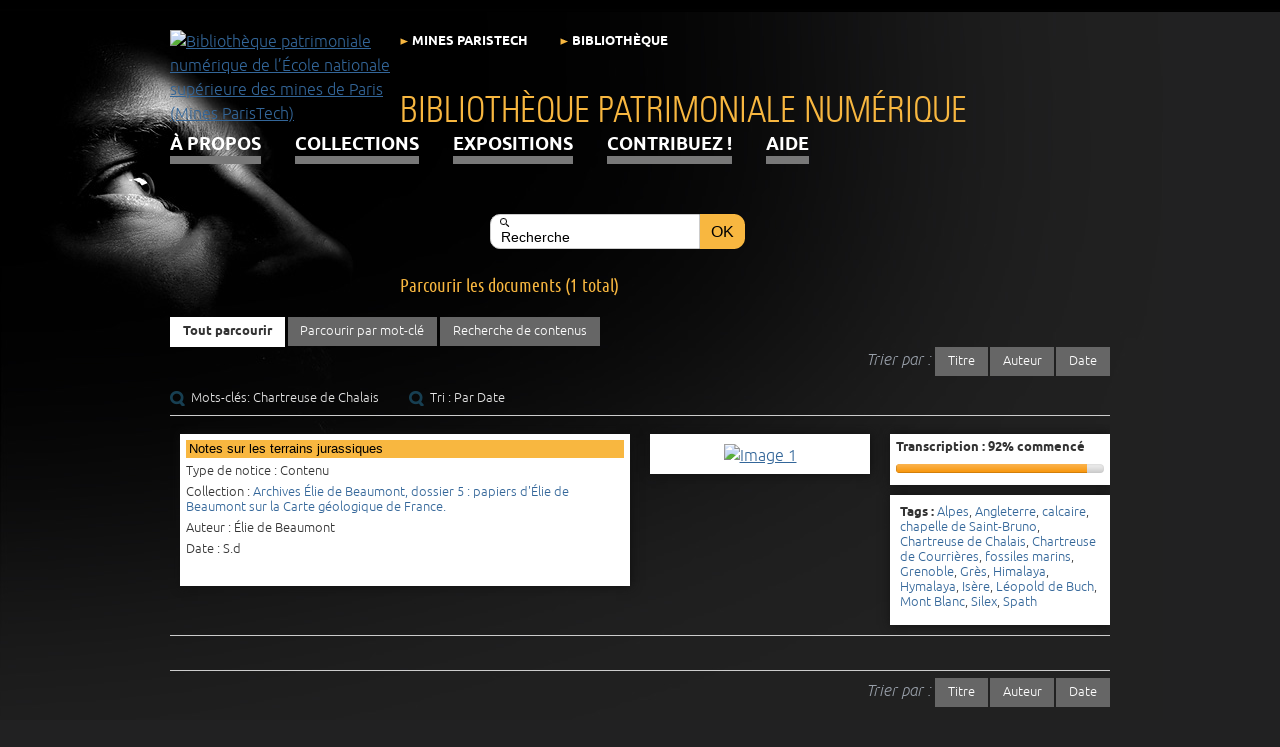

--- FILE ---
content_type: text/css
request_url: https://patrimoine.minesparis.psl.eu/themes/BibPatNumMines/css/skeleton.css?v=2.7.1
body_size: 4621
content:
/**
 * Skeleton v1.2-BibPatNumMines
 * Copyright 2011, Dave Gamache
 * www.getskeleton.com
 * Free to use under the MIT license.
 * http://www.opensource.org/licenses/mit-license.php
 * 6/20/2012
 *
 * Adapted by Daniel Berthereau for Mines ParisTech (12 columns for Omeka)
 * 25/01/2014
 */

/* Table of Contents
==================================================
    #Base 960 Grid (12 columns)
    #Full screen (> 1320 pixels)
    #Tablet (Portrait)
    #Mobile (Portrait)
    #Mobile (Landscape)
    #Clearing
    #Specific layout for some pages
    */

/* #Base 960 Grid / Default format
================================================== */

.container {
    position: relative;
    width: 960px;
    margin: 0 auto;
    padding: 0;
}
.container .column,
.container .columns {
    float: left;
    display: inline;
    margin-left: 10px;
    margin-right: 10px;
}
.row {    margin-bottom: 20px }

/* Nested Column Classes */
.column.alpha,
.columns.alpha {    margin-left: 0 }
.column.omega,
.columns.omega {    margin-right: 0 }

/*****************************
 *        12 Columns
 *            ((960/12) - 20) * 1 = 60
 *****************************/

/* Base Grid */
.container .one.column {    width: 60px }
.container .two.columns {    width: 140px }
.container .three.columns {    width: 220px }
.container .four.columns {    width: 300px }
.container .five.columns {    width: 380px }
.container .six.columns {    width: 460px }
.container .seven.columns {    width: 540px }
.container .eight.columns {    width: 620px }
.container .nine.columns {    width: 700px }
.container .ten.columns {    width: 780px }
.container .eleven.columns {    width: 860px }
.container .twelve.columns {    width: 940px }
.container .twelve.columns.row {    width: 908px }
.container .one-third.column {    width: 300px }
.container .two-thirds.column {    width: 620px }
.container .one-fourth-ten.column {    width: 180px }
.container .three-fourths-ten.column {    width: 600px }
.container .one.column.panel {    width: 40px }
.container .two.columns.panel {    width: 120px }
.container .three.columns.panel {    width: 200px }
.container .four.columns.panel {    width: 280px }
.container .five.columns.panel {    width: 360px }
.container .six.columns.panel {    width: 440px }
.container .seven.columns.panel {    width: 520px }
.container .eight.columns.panel {    width: 600px }
.container .nine.columns.panel {    width: 680px }
.container .ten.columns.panel {    width: 760px }
.container .eleven.columns.panel {    width: 840px }
.container .twelve.columns.panel {    width: 920px }
/* Offsets */
.container .offset-by-one {    margin-left: 80px }
.container .offset-by-two {    margin-left: 160px }
.container .offset-by-three {    margin-left: 240px }
.container .offset-by-four {    margin-left: 320px }
.container .offset-by-five {    margin-left: 400px }
.container .offset-by-six {    margin-left: 480px }
.container .offset-by-seven {    margin-left: 560px }
.container .offset-by-eight {    margin-left: 640px }
.container .offset-by-nine {    margin-left: 720px }
.container .offset-by-ten {    margin-left: 800px }
.container .offset-by-eleven {    margin-left: 880px }

.container .four.columns.minus { width: 275px }

/* #Full screen: Design for a width greater than 1320px.
 *================================================== */
@media only screen and (min-width: 1320px) {
    .container {    width: 1320px }
    .container .column,
    .container .columns {
        margin-left: 10px;
        margin-right: 10px;
    }
    .column.alpha,
    .columns.alpha {    margin-left: 0 }
    .column.omega,
    .columns.omega {    margin-right: 0 }
    /*****************************
     *            12 Columns
     *            ((1320/12) - 20) * 1 = 90
     *****************************/
    .container .one.column {    width: 90px }
    .container .two.columns {    width: 200px }
    .container .three.columns {    width: 310px }
    .container .four.columns {    width: 420px }
    .container .five.columns {    width: 530px }
    .container .six.columns {    width: 640px }
    .container .seven.columns {    width: 750px }
    .container .eight.columns {    width: 860px }
    .container .nine.columns {    width: 970px }
    .container .ten.columns {    width: 1080px }
    .container .eleven.columns {    width: 1190px }
    .container .twelve.columns {    width: 1300px }
    .container .one-third.column {    width: 420px }
    .container .two-thirds.column {    width: 860px }
    .container .one-fourth-ten.column {    width: 255px }
    .container .three-fourths-ten.column {    width: 825px }
    .container .one.column.panel {    width: 70px }
    .container .two.columns.panel {    width: 180px }
    .container .three.columns.panel {    width: 290px }
    .container .four.columns.panel {    width: 400px }
    .container .five.columns.panel {    width: 510px }
    .container .six.columns.panel {    width: 620px }
    .container .seven.columns.panel {    width: 730px }
    .container .eight.columns.panel {    width: 840px }
    .container .nine.columns.panel {    width: 950px }
    .container .ten.columns.panel {    width: 1060px }
    .container .eleven.columns.panel {    width: 1170px }
    .container .twelve.columns.panel {    width: 1280px }
    /* Offsets */
    .container .offset-by-one {    margin-left: 110px }
    .container .offset-by-two {    margin-left: 220px }
    .container .offset-by-three {    margin-left: 330px }
    .container .offset-by-four {    margin-left: 440px }
    .container .offset-by-five {    margin-left: 550px }
    .container .offset-by-six {    margin-left: 660px }
    .container .offset-by-seven {    margin-left: 770px }
    .container .offset-by-eight {    margin-left: 880px }
    .container .offset-by-nine {    margin-left: 990px }
    .container .offset-by-ten {    margin-left: 1100px }
    .container .offset-by-eleven {    margin-left: 1210px }

    .container .four.columns.minus { width: 395px }
}

/* #Tablet (Portrait): Design for a width of 768px.
 *================================================== */
@media only screen and (min-width: 768px) and (max-width: 959px) {
    .container {    width: 768px }
    .container .column,
    .container .columns {
        margin-left: 10px;
        margin-right: 10px;
    }
    .column.alpha,
    .columns.alpha {    margin-left: 0 }
    .column.omega,
    .columns.omega {    margin-right: 0 }
    /*****************************
     *            12 Columns
     *            ((768/12) - 20) * 1 = 44
     *****************************/
    .container .one.column {    width: 44px }
    .container .two.columns {    width: 108px }
    .container .three.columns {    width: 172px }
    .container .four.columns {    width: 236px }
    .container .five.columns {    width: 300px }
    .container .six.columns {    width: 364px }
    .container .seven.columns {    width: 428px }
    .container .eight.columns {    width: 492px }
    .container .nine.columns {    width: 556px }
    .container .ten.columns {    width: 620px }
    .container .eleven.columns {    width: 684px }
    .container .twelve.columns {    width: 748px }
    .container .one-third.column {    width: 236px }
    .container .two-thirds.column {    width: 492px }
    .container .one-fourth-ten.column {    width: 140px }
    .container .three-fourths-ten.column {    width: 480px }
    .container .one.column.panel {    width: 24px }
    .container .two.columns.panel {    width: 88px }
    .container .three.columns.panel {    width: 152px }
    .container .four.columns.panel {    width: 216px }
    .container .five.columns.panel {    width: 280px }
    .container .six.columns.panel {    width: 344px }
    .container .seven.columns.panel {    width: 408px }
    .container .eight.columns.panel {    width: 472px }
    .container .nine.columns.panel {    width: 536px }
    .container .ten.columns.panel {    width: 600px }
    .container .eleven.columns.panel {    width: 664px }
    .container .twelve.columns.panel {    width: 728px }
    /* Offsets */
    .container .offset-by-one {    margin-left: 64px }
    .container .offset-by-two {    margin-left: 128px }
    .container .offset-by-three {    margin-left: 192px }
    .container .offset-by-four {    margin-left: 256px }
    .container .offset-by-five {    margin-left: 320px }
    .container .offset-by-six {    margin-left: 384px }
    .container .offset-by-seven {    margin-left: 448px }
    .container .offset-by-eight {    margin-left: 512px }
    .container .offset-by-nine {    margin-left: 576px }
    .container .offset-by-ten {    margin-left: 640px }
    .container .offset-by-eleven {    margin-left: 704px }

    .container .four.columns.minus { width: 211px }
}

/* #Mobile (Landscape): Design for a width of 480px.
 *================================================== */
@media only screen and (min-width: 480px) and (max-width: 767px) {
    .container {    width: 420px }
    .container .columns,
    .container .column {    margin: 0 }
    .container .one.column,
    .container .one.columns,
    .container .two.columns,
    .container .three.columns,
    .container .four.columns,
    .container .five.columns,
    .container .six.columns,
    .container .seven.columns,
    .container .eight.columns,
    .container .nine.columns,
    .container .ten.columns,
    .container .eleven.columns,
    .container .twelve.columns,
    .container .thirteen.columns,
    .container .fourteen.columns,
    .container .fifteen.columns,
    .container .sixteen.columns,
    .container .one-third.column,
    .container .two-thirds.column,
    .container .one-fourth-ten.column,
    .container .three-fourths-ten.column {    width: 420px }
    .container .one.column.panel,
    .container .two.columns.panel,
    .container .three.columns.panel,
    .container .four.columns.panel,
    .container .five.columns.panel,
    .container .six.columns.panel,
    .container .seven.columns.panel,
    .container .eight.columns.panel,
    .container .nine.columns.panel,
    .container .ten.columns.panel,
    .container .eleven.columns.panel,
    .container .twelve.columns.panel,
    .container .thirteen.columns.panel,
    .container .fourteen.columns.panel,
    .container .fifteen.columns.panel,
    .container .sixteen.columns.panel,
    .container .one-third.column.panel,
    .container .two-thirds.column.panel,
    .container .one-fourth-ten.column.panel,
    .container .three-fourths-ten.column.panel {    width: 400px }
    /* Offsets */
    .container .offset-by-one,
    .container .offset-by-two,
    .container .offset-by-three,
    .container .offset-by-four,
    .container .offset-by-five,
    .container .offset-by-six,
    .container .offset-by-seven,
    .container .offset-by-eight,
    .container .offset-by-nine,
    .container .offset-by-ten,
    .container .offset-by-eleven,
    .container .offset-by-twelve,
    .container .offset-by-thirteen,
    .container .offset-by-fourteen,
    .container .offset-by-fifteen {    margin-left: 0 }

    .container .four.columns.minus { width: 395px }
}

/*  #Mobile (Portrait): Design for a width of 320px.
 *================================================== */
@media only screen and (max-width: 479px) {
    .container {    width: 300px }
    .container .columns,
    .container .column {    margin: 0 }
    .container .one.column,
    .container .one.columns,
    .container .two.columns,
    .container .three.columns,
    .container .four.columns,
    .container .five.columns,
    .container .six.columns,
    .container .seven.columns,
    .container .eight.columns,
    .container .nine.columns,
    .container .ten.columns,
    .container .eleven.columns,
    .container .twelve.columns,
    .container .thirteen.columns,
    .container .fourteen.columns,
    .container .fifteen.columns,
    .container .sixteen.columns,
    .container .one-third.column,
    .container .two-thirds.column,
    .container .one-fourth-ten.column,
    .container .three-fourths-ten.column {    width: 300px }
    .container .one.column.panel,
    .container .two.columns.panel,
    .container .three.columns.panel,
    .container .four.columns.panel,
    .container .five.columns.panel,
    .container .six.columns.panel,
    .container .seven.columns.panel,
    .container .eight.columns.panel,
    .container .nine.columns.panel,
    .container .ten.columns.panel,
    .container .eleven.columns.panel,
    .container .twelve.columns.panel,
    .container .thirteen.columns.panel,
    .container .fourteen.columns.panel,
    .container .fifteen.columns.panel,
    .container .sixteen.columns.panel,
    .container .one-third.column.panel,
    .container .two-thirds.column.panel,
    .container .one-fourth-ten.column.panel,
    .container .three-fourths-ten.column.panel {    width: 280px }
    /* Offsets */
    .container .offset-by-one,
    .container .offset-by-two,
    .container .offset-by-three,
    .container .offset-by-four,
    .container .offset-by-five,
    .container .offset-by-six,
    .container .offset-by-seven,
    .container .offset-by-eight,
    .container .offset-by-nine,
    .container .offset-by-ten,
    .container .offset-by-eleven,
    .container .offset-by-twelve,
    .container .offset-by-thirteen,
    .container .offset-by-fourteen,
    .container .offset-by-fifteen {    margin-left: 0 }

    .container .four.columns.minus { width: 275px }
}

/* #Clearing
================================================== */
/* Self Clearing Goodness */
.container:after {
    content: "\0020";
    display: block;
    height: 0;
    clear: both;
    visibility: hidden;
}
/* Use clearfix class on parent to clear nested columns,
or wrap each row of columns in a <div class="row"> */
.clearfix:before,
.clearfix:after,
.row:before,
.row:after {
    content: '\0020';
    display: block;
    overflow: hidden;
    visibility: hidden;
    width: 0;
    height: 0;
}
.row:after,
.clearfix:after {    clear: both }
.row,
.clearfix {    zoom: 1 }
/* You can also use a <br class="clear" /> to clear columns */
.clear {
    clear: both;
    display: block;
    overflow: hidden;
    visibility: hidden;
    width: 0;
    height: 0;
}

/* #Specific
================================================== */

#tabs section .row.unique {
    min-height: 280px;
}

/**
 * Full screen
 * Note: Design for a width greater than 1320px
 */
@media only screen and (min-width: 1320px) {
    .container .twelve.columns.row {
        width: 1268px;
    }

    nav.two.columns ul li a {
        width: 176px;
    }

    #tabs section .row.unique {
        min-height: 620px;
    }

    #tabs .row.unique-double img {
        width: 508px;
    }
    #tabs .row.unique img,
    #tabs .row.demi img,
    #tabs .row.un-tiers img,
    #tabs .row.deux-tiers img {
        width: 238px;
    }

    #collection-items #item-texts > li {
        margin-right: 1%;
        width: 15%;
    }
    .items.show #itemfiles #item-images > div {
        margin-right: 1%;
        width: 9%;
    }
    /* Browse collection */
    /* Browse items */
    .collection_data.row,
    .item-meta.row {
        min-height: 192px;
    }
/*
    #collection-items .item-meta {
        height: 84px;
    }
*/
    .collection_image img,
    .item-img img {
        width: 184px;
    }
    /*11/07/2017 Avant 78px. Permet d’agrandir l’image tout en s’adaptant en % à la taille de la page. Pas une très bonne pratique mais seule solution trouvée pour le moment. */
    #collection-items .item-img a img {
        width: 50%;
    }
    .three.columns .collection_image img,
    .three.columns .item-img img {
        width: 298px;
    }
    .three.columns.gauche {
        width: 300px;
    }
    .rg-image img {
        max-height: 800px;
    }
}

/**
 * Full screen
 * Note: Design for a width greater than 960px
 */
@media only screen and (min-width: 960px) and (max-width: 1319px) {
    .container .twelve.columns.row {
        width: 908px;
    }

    nav.two.columns ul li a {
        width: 116px;
    }

    .container .nine.columns {
        width: 710px;
    }
    #search-container.five.columns,
    #advanced-form.five.columns {
        width: 390px;
    }

    #tabs section .row.unique {
        min-height: 456px;
    }

    #tabs .row.unique-double img {
        width: 360px;
    }
    #tabs .row.unique img,
    #tabs .row.demi img,
    #tabs .row.un-tiers img,
    #tabs .row.deux-tiers img {
        width: 160px;
    }

    #collection-items #item-texts > li {
        margin-right: 1%;
        width: 23%;
    }
    .items.show #itemfiles #item-images > div {
        margin-right: 1%;
        width: 15%;
    }

    /* Browse collection */
    /* Browse items */
    .collection_data.row,
    .item-meta.row {
        min-height: 140px;
    }
/*
    #collection-items .item-meta {
        height: 84px;
    }
*/
    .collection_image img,
    .item-img img {
        width: 120px;
    }
    #collection-items .item-img a img {
        width: 78px;
    }
    .three.columns .collection_image img,
    .three.columns .item-img img {
        width: 208px;
    }
    .three.columns.gauche {
        width: 210px;
    }
    .rg-image img {
        max-height: 640px;
    }
}

/**
 * #Tablet (Portrait)
 * Note: Design for a width of 768px
 */
@media only screen and (min-width: 768px) and (max-width: 959px) {
    .container .twelve.columns.row {
        width: 714px;
    }

    header #site-title,
    header #primary-nav {
        width: 576px;
    }
    header nav#primary-nav.top ul.navigation li {
        margin-right: 22px;
    }
    header nav#primary-nav.top ul.navigation li:last-of-type {
        margin-right: 0;
    }

    #tabs nav.two.columns ul li a {
        letter-spacing: -0.02em;
        padding-left: 5px;
        padding-right: 5px;
        /* width: 84px; */
        width: 98px;
    }

    #content #tabs section h2 {
        letter-spacing: -0.05em;
    }
    #content #tabs section .row.unique h2 {
        letter-spacing: normal;
    }

    #tabs section .row.unique {
        min-height: 360px;
    }

    #tabs .row.unique-double img {
        width: 278px;
    }
    #tabs .row.unique img,
    #tabs .row.demi img,
    #tabs .row.un-tiers img,
    #tabs .row.deux-tiers img {
        width: 122px;
    }

    #collection-items #item-texts > li {
        margin-right: 1%;
        width: 30%;
    }
    .items.show #itemfiles #item-images > div {
        margin-right: 9px;
        width: 22%;
    }
/*
    .element-set .element .field {
        text-align: inherit;
    }
*/
    form #advanced-search:after {
      margin-top: -1.2em;
    }

    /* Browse collection */
    /* Browse items */
    .collection_data.row,
    .item-meta.row {
        min-height: 104px;
    }
/*
    #collection-items .item-meta {
        height: 108px;
    }
*/
    .collection_image img,
    .item-img img {
        width: 88px;
    }
    .three.columns .collection_image img,
    .three.columns .item-img img {
        width: 160px;
    }
    .three.columns.gauche {
        width: 162px;
    }
    .three.columns.gauche h2 {
        width: 162px;
        font-size: 1.8em;
    }

    /* ================== */
   /* Theme layout */

    #wrap {
/*        max-width: 95%; */
/*        margin: 36px auto; */
        margin: 0;
        padding: 0;
    }
    #admin-bar {
        position: relative;
        top: auto;
    }
    header {
/*        width: 100%; */
    }
    #home #primary {
        clear: right;
        width: 45%;
    }
    #items.show #primary {
        width: 95%;
    }
    #home #secondary {
        width: 45%;
        clear: left;
    }
    #primary-nav ul.navigation {
        list-style-type: none;
        font-size: medium;
    }
    footer {
        width: 100%;
/*        display: inline-block; */
    }
    footer .navigation {
        float: none;
        text-align: center;
    }
    #featured-item .item-description {
        font-size: 1.5em;
        word-wrap: break-word;
    }
    #search-container a {
/*        margin-left: -3%; */
        margin-left: 0;
    }
    #advanced-search {
        width: 4%;
    }
    #search-container a {
        font-size: 1.5em;
    }
    #search-container #advanced-form a {
        font-size: inherit;
    }
    #advanced-form {
        width: 70.5%;
        margin-left: 17.5em;
    }

    .horiz #primary .navigation.top li a,
    .horiz #primary .navigation.top li span {
        font-size: 1em;
        padding: 10px 2px 6px;
        text-transform: none;
    }

    footer #communication li {
        font-size: .9em;
    }
    #plandesite #adresse p {
        font-size: 0.65em;
    }
    .rg-image img {
        max-height: 480px;
    }
}

/**
 * #Mobile (Portrait)
 */
@media only screen and (max-width: 767px) {

   /* ================== */
   /* Theme layout */

    nav.two.columns ul li a {
        width: 396px;
    }

    #wrap {
        max-width: 95%;
/*        margin: 36px auto; */
        margin: 0;
        padding: 0;
    }
    #wrap p {
        font-size: 1.2em;
    }
    .item-description {
        font-size: 1.2em;
    }
    #admin-bar {
        position: relative;
        top: auto;
    }
/*
    header {
        width: 100%;
    }
*/
    #primary-nav .navigation {
        width: 10%;
    }
    #site-title {
        width: 100%;
        clear: left;
        text-align: center;
        margin-bottom: .75em;
    }
    #search-container {
        width: 100%;
        clear: both;
        /*text-align:center;*/
        margin-bottom: 10px;
    }
    #search-form input[type="text"] {
        width: 55%;
    }
    #home #primary {
        clear: both;
        width: 100%;
    }

    #content h1 {
        font-size: 1.2em;
    }
    #content #tabs section h2 {
        letter-spacing: -0.05em;
    }
    #content #tabs section .row.unique h2 {
        letter-spacing: normal;
    }

   #tabs section .row.unique {
        min-height: 300px;
        padding: 0;
    }

    #tabs .row.unique-double img {
        width: 278px;
    }
    #tabs .row.unique img,
    #tabs .row.demi img,
    #tabs .row.un-tiers img,
    #tabs .row.deux-tiers img {
        width: 122px;
    }

    #collection-items #item-texts > li {
        margin-right: 1%;
        width: 30%;
    }
    .items.show #itemfiles #item-images > div {
        margin-right: 9px;
        width: 22%;
    }

    #items.show #primary {
        font-size: 1.5em;
        width: 95%;
    }
    #home #secondary {
        width: 100%;
        clear: both;
    }
    footer {
        width: 100%;
/*        display: inline-block; */
    }
    footer .navigation {
        float: none;
        text-align: center;
        font-size: 1.2em;
    }
    footer #bas {
        height: auto;
    }
    footer #communication li {
        float: inherit;
        border-right: 0;
    }
    #partenaire {
        height: auto;
    }
    #partenaire a {
        left: auto;
        right: auto;
        text-align: center;
    }

    .exhibit-text {
        clear: both;
        width: 95%;
    }
    #search-container a {
        margin-left: 0px;
    }
    #primary-nav {
        display: none;
    }
    #mobile-nav {
        display: block;
        clear: both;
        overflow: hidden;
        zoom: 1;
        border: 1px solid #ccc;
        border-width: 0 0 0 1px;
    }
    #mobile-nav ul {
        background: #fafafa;
        border-bottom: 1px solid #ccc;
        position: absolute;
        width: 419px;
        z-index: 199;
    }
    #mobile-nav li {
/*        width: 144px; */
        text-align: left;
        display: block;
        overflow: hidden;
    }
    #mobile-nav a {
        text-decoration: none;
        display: block;
        padding: 10px;
        border: 1px solid #ccc;
        border-width: 1px 1px 0 0;
    }
    #mobile-nav a.menu {
/*        width: 116px; */
        font-size: 1.5em;
        display: block;
    }
    #mobile-nav > a:first-child {
        background: #fafafa;
        cursor: pointer;
    }
    #mobile-nav a:hover {
        background: #fff;
    }
    #mobile-nav li.current a {
        background: #fff;
        color: #ff8000;
    }
    #mobile-nav li ul a:before {
        content: "-- ";
    }
    #mobile-nav li ul ul a:before {
        content: "---- ";
    }

    #document-nav a {
        text-decoration: none;
        display: block;
        padding: 10px;
        border: 0;
	color: #fff;
    }
    #document-nav a.menu {
/*        width: 116px; */
        font-size: 1.5em;
        display: block;
    }
    #document-nav > a:first-child {
        cursor: pointer;
    }
    #document-nav a:hover {
        background: #fff;
    }

    #advanced-form {
        width: 100%;
    }
    .element-text {
        font-size: 1.5em;
    }

    .horiz #primary .navigation.top li a,
    .horiz #primary .navigation.top li span {
        font-size: 1.2em;
        padding: 10px 6px 6px;
    }

    .scripto #primary #item-viewer,
    .scripto #primary #item-transcribe {
        min-height: 360px;
    }
    .page .gauche {
        min-height: 0;
    }

    #wrap #tabs p.explanation,
    #wrap #tabs .scripto-stats p,
    #wrap #tabs #item-tags p,
    #wrap #tabs #item-citation .element-text,
    #wrap #tabs #see-also p,
    #wrap #tabs .items-list li > a,
    #tabs h3 a,
    .items.show #itemfiles #item-images > div p {
        font-size: .8em;
    }
    .items.show #itemfiles #item-images > div p {
        padding-bottom: 6px;
    }
    .scripto .row h2 {
        font-size: .8em
    }

    .hentry {
        display: inline-block;
    }
}

/**
 * #Mobile (Landscape)
 * Note: Design for a width of 480px
 */
@media only screen and (min-width: 480px) and (max-width: 767px) {
    nav.two.columns ul li a {
        width: 394px;
    }

    .container .twelve.columns.row {
        width: 420px;
    }

    #mobile-nav {
      display:block;
    }
    aside .gauche {
        display: none;
    }

    #content #page h1,
    #content #page h2,
    #content #page h3,
    #content #page h4,
    #content #page p {
        padding: 0 6px;
    }

    #tabs .row.unique-double img,
    #tabs .row.unique img,
    #tabs .row.demi img,
    #tabs .row.un-tiers img,
    #tabs .row.deux-tiers img {
        width: 300px;
    }

    #item-metadata .field,
    #collection-metadata .field {
        text-align: left;
    }
    .items.show #itemfiles #item-images span.label {
        display: inline-block;
        white-space: normal;
    }
    #collection-items #item-texts > li {
        margin-right: 1%;
        width: 47%;
    }
    .items.show #itemfiles #item-images > div {
        margin-right: 9px;
        width: 22%;
    }

    /* Browse collection */
    #content #primary .collection .collection_data.row,
    #content #primary .collection .item-meta.row {
/*        height: 104px; */
/*        margin-bottom:0;*/
        margin-right:10px;
    }
    #content #primary .collection .collection_image.row,
    #content #primary .collection .item-img.row {
        display:none;
/*        height: 104px; */
        margin-left:10px;
        margin-right:10px;
        margin-top:0;
        margin-bottom:0;
    }
    .collection_image img,
    .item-img img {
/*        width: 96px; */
    }
    .browse #content #primary .item.hentry .item-meta.row {
      margin-left: 0;
    }
    .search-results .search-result .record-type,
    .search-results .search-result .item-img {
        display:none;
    }

   /* ================== */
   /* Theme layout */

    #wrap {
/*        max-width: 95%; */
/*        margin: 36px auto; */
        margin: 0;
        padding: 0;
    }
    #admin-bar {
        position: relative;
        top: auto;
    }
    header {
        width: 100%;
    }
    #site-title {
        width: 100%;
        clear: left;
        text-align: center;
        margin-bottom: .75em;
    }
    #search-container {
        width: 100%;
        clear: right;
        /*text-align:center;*/
        margin-bottom: 10px;
    }
    #home #primary {
        clear: right;
        width: 100%;
    }
    #items.show #primary {
        font-size: 1.5em;
        width: 95%;
    }
    #home #secondary {
        width: 100%;
        clear: left;
    }
    #primary-nav ul.navigation,
    .secondary-nav ul.navigation {
        list-style-type: none;
    }
    footer {
        width: 100%;
/*        display: inline-block; */
    }
    footer .navigation {
        float: none;
        text-align: center;
    }
    #search-container a {
        margin-left: 0px;
    }

    .horiz #primary .navigation.top li a,
    .horiz #primary .navigation.top li span {
        font-size: 1.2em;
        padding: 12px;
    }
}

/**
 * #Mobile (Portrait)
 * Note: Design for a width of 320px
 */
@media only screen and (max-width: 479px) {
    #wrap {
        max-width: 100%;
    }
    #partenaire {
        float: none;
    }

    header #logo a {
        left: auto;
        right: auto;
        text-align: center;
    }

    .container .twelve.columns.row {
        width: 300px;
        padding-left: 0;
        padding-right: 0;
    }

    nav.two.columns ul li a {
        width: 276px;
    }

    #mobile-nav {
      display:block;
    }
    aside .gauche {
        display: none;
    }
    #content #page h1,
    #content #page h2,
    #content #page h3,
    #content #page h4,
    #content #page p {
        padding: 0 6px;
    }

    #tabs .row.unique-double img,
    #tabs .row.unique img,
    #tabs .row.demi img,
    #tabs .row.un-tiers img,
    #tabs .row.deux-tiers img {
        width: 280px;
    }

    #item-metadata .field,
    #collection-metadata .field {
        text-align: left;
    }
    .items.show #itemfiles #item-images span.label {
        display: inline-block;
        white-space: normal;
    }
    #collection-items #item-texts > li {
        margin-right: 1%;
        width: 97%;
    }
    .items.show #itemfiles #item-images > div {
        margin-right: 6px;
        width: 45%;
    }

    /* Browse collection */
    #content #primary .collection .collection_data.row,
    #content #primary .collection .item-meta.row {
/*        height: 104px; */
/*        margin-bottom:0;*/
        margin-right:10px;
    }
    #content #primary .collection .collection_image.row,
    #content #primary .collection .item-img.row {
        display:none;
/*        height: 104px; */
        margin-left:10px;
        margin-right:10px;
        margin-top:0;
        margin-bottom:0;
    }
    .collection_image img,
    .item-img img {
        width: 280px;
    }
    .browse #content #primary .item.hentry .item-meta.row {
      margin-left: 0;
    }
    .search-results .search-result .record-type,
    .search-results .search-result .item-img {
        display:none;
    }

    #mobile-nav  ul {
        width: 299px;
    }
    #tabs  form > div,
    #tabs  form > div > div {
        width: 282px;
    }
    #partenaire a {
        float: none;
        margin: auto;
        padding-bottom: 2px;
    }
}

@media only screen and (max-width: 320px) {
   /* ================== */
   /* Theme layout */

    #search-container input[type=submit].with-advanced {
        width: 25%;
    }
    a#advanced-search.button {
        width: 10%;
        left: 87%;
    }
    .items.show #itemfiles #item-images > div {
        margin-right: 6px;
        width: 45%;
    }
   #tabs section .row.unique {
        min-height: 300px;
        padding: 0;
    }
    #mobile-nav  ul {
        width: 299px;
    }
    #item-metadata .field,
    #collection-metadata .field {
        text-align: left;
    }

    #tabs form .inputs {
        width: 292px;
    }
    #partenaire a {
        float: none;
        margin: auto;
        padding-bottom: 2px;
    }
}
